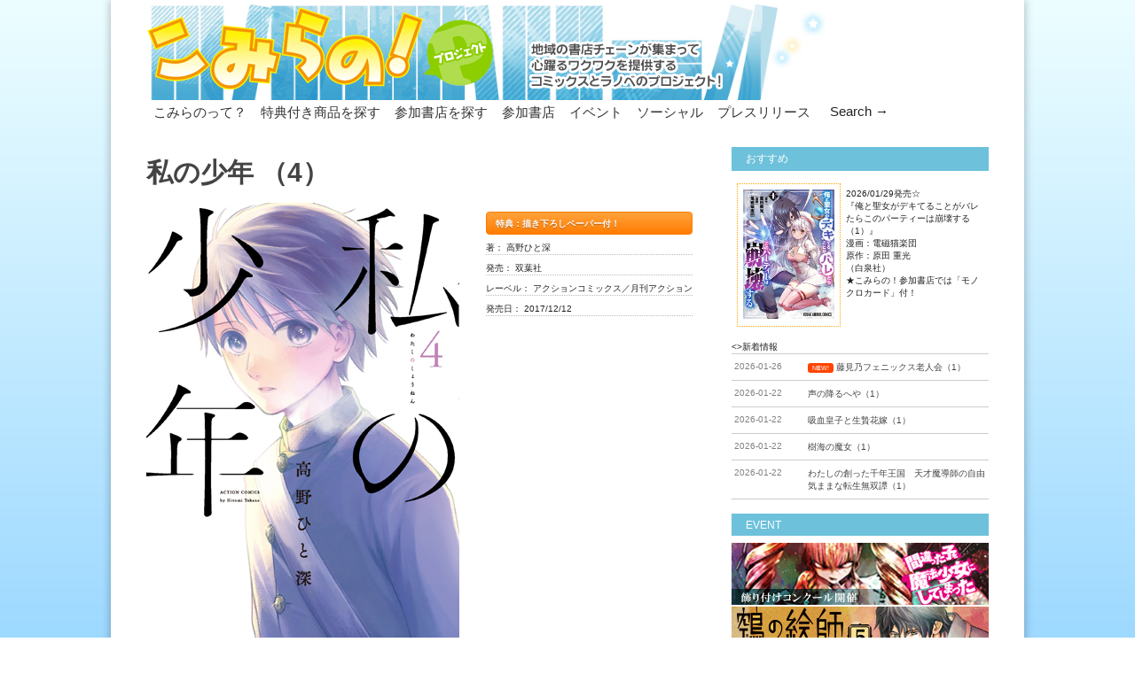

--- FILE ---
content_type: text/html; charset=UTF-8
request_url: https://comirano.info/%E7%A7%81%E3%81%AE%E5%B0%91%E5%B9%B4-4/
body_size: 12646
content:


<!doctype html >
<!--[if lt IE 7]> <html class="no-js ie6 oldie" lang="en"> <![endif]-->
<!--[if IE 7]>    <html class="no-js ie7 oldie" lang="en"> <![endif]-->
<!--[if IE 8]>    <html class="no-js ie8 oldie" lang="en"> <![endif]-->
<!--[if gt IE 8]><!--> <html class="no-js" dir="ltr" lang="ja"
	prefix="og: https://ogp.me/ns#" > <!--<![endif]-->

<head>
	
	<meta http-equiv="Content-Type" content="text/html; charset=UTF-8"/>
	
	
	<meta name="viewport" content="width=device-width, initial-scale=1, maximum-scale=1"> 
	
	<meta name="description" content="コミック・ライトノベル 応援プロジェクト【こみらの！】公式サイト">

	<title>私の少年 （4） - comirano.info</title>

		<!-- All in One SEO 4.3.9 - aioseo.com -->
		<meta name="description" content="30歳OL・多和田聡子と、12歳小学生・早見真修。 交流を重ねる2人だったが、その関係が真修の父親の怒りを買い" />
		<meta name="robots" content="max-image-preview:large" />
		<link rel="canonical" href="https://comirano.info/%e7%a7%81%e3%81%ae%e5%b0%91%e5%b9%b4-4/" />
		<meta name="generator" content="All in One SEO (AIOSEO) 4.3.9" />

		<!-- Google tag (gtag.js) -->
<script async src="https://www.googletagmanager.com/gtag/js?id=UA-43780270-4"></script>
<script>
  window.dataLayer = window.dataLayer || [];
  function gtag(){dataLayer.push(arguments);}
  gtag('js', new Date());

  gtag('config', 'UA-43780270-4');
</script>
		<meta property="og:locale" content="ja_JP" />
		<meta property="og:site_name" content="comirano.info - コミック・ライトノベル 応援プロジェクト【こみらの！】公式サイト" />
		<meta property="og:type" content="book" />
		<meta property="og:title" content="私の少年 （4） - comirano.info" />
		<meta property="og:description" content="30歳OL・多和田聡子と、12歳小学生・早見真修。 交流を重ねる2人だったが、その関係が真修の父親の怒りを買い" />
		<meta property="og:url" content="https://comirano.info/%e7%a7%81%e3%81%ae%e5%b0%91%e5%b9%b4-4/" />
		<meta name="twitter:card" content="summary" />
		<meta name="twitter:title" content="私の少年 （4） - comirano.info" />
		<meta name="twitter:description" content="30歳OL・多和田聡子と、12歳小学生・早見真修。 交流を重ねる2人だったが、その関係が真修の父親の怒りを買い" />
		<script type="application/ld+json" class="aioseo-schema">
			{"@context":"https:\/\/schema.org","@graph":[{"@type":"BlogPosting","@id":"https:\/\/comirano.info\/%e7%a7%81%e3%81%ae%e5%b0%91%e5%b9%b4-4\/#blogposting","name":"\u79c1\u306e\u5c11\u5e74 \uff084\uff09 - comirano.info","headline":"\u79c1\u306e\u5c11\u5e74 \uff084\uff09","author":{"@id":"https:\/\/comirano.info\/author\/admin\/#author"},"publisher":{"@id":"https:\/\/comirano.info\/#organization"},"image":{"@type":"ImageObject","url":"https:\/\/comirano.info\/wp-content\/uploads\/2017\/12\/c_watasi4.jpg","width":353,"height":501},"datePublished":"2017-12-06T07:33:55+09:00","dateModified":"2017-12-06T07:33:55+09:00","inLanguage":"ja","mainEntityOfPage":{"@id":"https:\/\/comirano.info\/%e7%a7%81%e3%81%ae%e5%b0%91%e5%b9%b4-4\/#webpage"},"isPartOf":{"@id":"https:\/\/comirano.info\/%e7%a7%81%e3%81%ae%e5%b0%91%e5%b9%b4-4\/#webpage"},"articleSection":"\u30b3\u30df\u30c3\u30af, \u3053\u307f\u3089\u306e\uff01\u7279\u5178\u4ed8\u304d, \u30da\u30fc\u30d1\u30fc\u4ed8"},{"@type":"BreadcrumbList","@id":"https:\/\/comirano.info\/%e7%a7%81%e3%81%ae%e5%b0%91%e5%b9%b4-4\/#breadcrumblist","itemListElement":[{"@type":"ListItem","@id":"https:\/\/comirano.info\/#listItem","position":1,"item":{"@type":"WebPage","@id":"https:\/\/comirano.info\/","name":"\u30db\u30fc\u30e0","description":"Latest posts \u25bc \u25bc \u25bc \u300c\u3053\u307f\u3089\u306e\uff01\u300d\u30b3\u30df\u30c3\u30af\u30fb\u30e9\u30a4\u30c8\u30ce\u30d9\u30eb\u30b9\u3001\u66f8\u5e97\u5354\u696d\u30d7\u30ed\u30b8\u30a7\u30af\u30c8 @comi","url":"https:\/\/comirano.info\/"},"nextItem":"https:\/\/comirano.info\/%e7%a7%81%e3%81%ae%e5%b0%91%e5%b9%b4-4\/#listItem"},{"@type":"ListItem","@id":"https:\/\/comirano.info\/%e7%a7%81%e3%81%ae%e5%b0%91%e5%b9%b4-4\/#listItem","position":2,"item":{"@type":"WebPage","@id":"https:\/\/comirano.info\/%e7%a7%81%e3%81%ae%e5%b0%91%e5%b9%b4-4\/","name":"\u79c1\u306e\u5c11\u5e74 \uff084\uff09","description":"30\u6b73OL\u30fb\u591a\u548c\u7530\u8061\u5b50\u3068\u300112\u6b73\u5c0f\u5b66\u751f\u30fb\u65e9\u898b\u771f\u4fee\u3002 \u4ea4\u6d41\u3092\u91cd\u306d\u308b2\u4eba\u3060\u3063\u305f\u304c\u3001\u305d\u306e\u95a2\u4fc2\u304c\u771f\u4fee\u306e\u7236\u89aa\u306e\u6012\u308a\u3092\u8cb7\u3044","url":"https:\/\/comirano.info\/%e7%a7%81%e3%81%ae%e5%b0%91%e5%b9%b4-4\/"},"previousItem":"https:\/\/comirano.info\/#listItem"}]},{"@type":"Organization","@id":"https:\/\/comirano.info\/#organization","name":"comirano.info","url":"https:\/\/comirano.info\/"},{"@type":"Person","@id":"https:\/\/comirano.info\/author\/admin\/#author","url":"https:\/\/comirano.info\/author\/admin\/","name":"admin","image":{"@type":"ImageObject","@id":"https:\/\/comirano.info\/%e7%a7%81%e3%81%ae%e5%b0%91%e5%b9%b4-4\/#authorImage","url":"https:\/\/secure.gravatar.com\/avatar\/3d96883a8bf0f7b139a3652f2516dd8d?s=96&d=mm&r=g","width":96,"height":96,"caption":"admin"}},{"@type":"WebPage","@id":"https:\/\/comirano.info\/%e7%a7%81%e3%81%ae%e5%b0%91%e5%b9%b4-4\/#webpage","url":"https:\/\/comirano.info\/%e7%a7%81%e3%81%ae%e5%b0%91%e5%b9%b4-4\/","name":"\u79c1\u306e\u5c11\u5e74 \uff084\uff09 - comirano.info","description":"30\u6b73OL\u30fb\u591a\u548c\u7530\u8061\u5b50\u3068\u300112\u6b73\u5c0f\u5b66\u751f\u30fb\u65e9\u898b\u771f\u4fee\u3002 \u4ea4\u6d41\u3092\u91cd\u306d\u308b2\u4eba\u3060\u3063\u305f\u304c\u3001\u305d\u306e\u95a2\u4fc2\u304c\u771f\u4fee\u306e\u7236\u89aa\u306e\u6012\u308a\u3092\u8cb7\u3044","inLanguage":"ja","isPartOf":{"@id":"https:\/\/comirano.info\/#website"},"breadcrumb":{"@id":"https:\/\/comirano.info\/%e7%a7%81%e3%81%ae%e5%b0%91%e5%b9%b4-4\/#breadcrumblist"},"author":{"@id":"https:\/\/comirano.info\/author\/admin\/#author"},"creator":{"@id":"https:\/\/comirano.info\/author\/admin\/#author"},"image":{"@type":"ImageObject","url":"https:\/\/comirano.info\/wp-content\/uploads\/2017\/12\/c_watasi4.jpg","@id":"https:\/\/comirano.info\/#mainImage","width":353,"height":501},"primaryImageOfPage":{"@id":"https:\/\/comirano.info\/%e7%a7%81%e3%81%ae%e5%b0%91%e5%b9%b4-4\/#mainImage"},"datePublished":"2017-12-06T07:33:55+09:00","dateModified":"2017-12-06T07:33:55+09:00"},{"@type":"WebSite","@id":"https:\/\/comirano.info\/#website","url":"https:\/\/comirano.info\/","name":"comirano.info","description":"\u30b3\u30df\u30c3\u30af\u30fb\u30e9\u30a4\u30c8\u30ce\u30d9\u30eb \u5fdc\u63f4\u30d7\u30ed\u30b8\u30a7\u30af\u30c8\u3010\u3053\u307f\u3089\u306e\uff01\u3011\u516c\u5f0f\u30b5\u30a4\u30c8","inLanguage":"ja","publisher":{"@id":"https:\/\/comirano.info\/#organization"}}]}
		</script>
		<!-- All in One SEO -->

<link rel='dns-prefetch' href='//maps.googleapis.com' />
<link rel="alternate" type="application/rss+xml" title="comirano.info &raquo; フィード" href="https://comirano.info/feed/" />
<link rel="alternate" type="application/rss+xml" title="comirano.info &raquo; コメントフィード" href="https://comirano.info/comments/feed/" />
<link rel="alternate" type="application/rss+xml" title="comirano.info &raquo; 私の少年 （4） のコメントのフィード" href="https://comirano.info/%e7%a7%81%e3%81%ae%e5%b0%91%e5%b9%b4-4/feed/" />
<script type="text/javascript">
window._wpemojiSettings = {"baseUrl":"https:\/\/s.w.org\/images\/core\/emoji\/14.0.0\/72x72\/","ext":".png","svgUrl":"https:\/\/s.w.org\/images\/core\/emoji\/14.0.0\/svg\/","svgExt":".svg","source":{"concatemoji":"https:\/\/comirano.info\/wp-includes\/js\/wp-emoji-release.min.js?ver=6.1.3"}};
/*! This file is auto-generated */
!function(e,a,t){var n,r,o,i=a.createElement("canvas"),p=i.getContext&&i.getContext("2d");function s(e,t){var a=String.fromCharCode,e=(p.clearRect(0,0,i.width,i.height),p.fillText(a.apply(this,e),0,0),i.toDataURL());return p.clearRect(0,0,i.width,i.height),p.fillText(a.apply(this,t),0,0),e===i.toDataURL()}function c(e){var t=a.createElement("script");t.src=e,t.defer=t.type="text/javascript",a.getElementsByTagName("head")[0].appendChild(t)}for(o=Array("flag","emoji"),t.supports={everything:!0,everythingExceptFlag:!0},r=0;r<o.length;r++)t.supports[o[r]]=function(e){if(p&&p.fillText)switch(p.textBaseline="top",p.font="600 32px Arial",e){case"flag":return s([127987,65039,8205,9895,65039],[127987,65039,8203,9895,65039])?!1:!s([55356,56826,55356,56819],[55356,56826,8203,55356,56819])&&!s([55356,57332,56128,56423,56128,56418,56128,56421,56128,56430,56128,56423,56128,56447],[55356,57332,8203,56128,56423,8203,56128,56418,8203,56128,56421,8203,56128,56430,8203,56128,56423,8203,56128,56447]);case"emoji":return!s([129777,127995,8205,129778,127999],[129777,127995,8203,129778,127999])}return!1}(o[r]),t.supports.everything=t.supports.everything&&t.supports[o[r]],"flag"!==o[r]&&(t.supports.everythingExceptFlag=t.supports.everythingExceptFlag&&t.supports[o[r]]);t.supports.everythingExceptFlag=t.supports.everythingExceptFlag&&!t.supports.flag,t.DOMReady=!1,t.readyCallback=function(){t.DOMReady=!0},t.supports.everything||(n=function(){t.readyCallback()},a.addEventListener?(a.addEventListener("DOMContentLoaded",n,!1),e.addEventListener("load",n,!1)):(e.attachEvent("onload",n),a.attachEvent("onreadystatechange",function(){"complete"===a.readyState&&t.readyCallback()})),(e=t.source||{}).concatemoji?c(e.concatemoji):e.wpemoji&&e.twemoji&&(c(e.twemoji),c(e.wpemoji)))}(window,document,window._wpemojiSettings);
</script>
<style type="text/css">
img.wp-smiley,
img.emoji {
	display: inline !important;
	border: none !important;
	box-shadow: none !important;
	height: 1em !important;
	width: 1em !important;
	margin: 0 0.07em !important;
	vertical-align: -0.1em !important;
	background: none !important;
	padding: 0 !important;
}
</style>
	<link rel='stylesheet' id='main_css-css' href='https://comirano.info/wp-content/themes/gonzo-child-theme/style.css?ver=6.1.3' type='text/css' media='all' />
<link rel='stylesheet' id='wp-block-library-css' href='https://comirano.info/wp-includes/css/dist/block-library/style.min.css?ver=6.1.3' type='text/css' media='all' />
<link rel='stylesheet' id='classic-theme-styles-css' href='https://comirano.info/wp-includes/css/classic-themes.min.css?ver=1' type='text/css' media='all' />
<style id='global-styles-inline-css' type='text/css'>
body{--wp--preset--color--black: #000000;--wp--preset--color--cyan-bluish-gray: #abb8c3;--wp--preset--color--white: #ffffff;--wp--preset--color--pale-pink: #f78da7;--wp--preset--color--vivid-red: #cf2e2e;--wp--preset--color--luminous-vivid-orange: #ff6900;--wp--preset--color--luminous-vivid-amber: #fcb900;--wp--preset--color--light-green-cyan: #7bdcb5;--wp--preset--color--vivid-green-cyan: #00d084;--wp--preset--color--pale-cyan-blue: #8ed1fc;--wp--preset--color--vivid-cyan-blue: #0693e3;--wp--preset--color--vivid-purple: #9b51e0;--wp--preset--gradient--vivid-cyan-blue-to-vivid-purple: linear-gradient(135deg,rgba(6,147,227,1) 0%,rgb(155,81,224) 100%);--wp--preset--gradient--light-green-cyan-to-vivid-green-cyan: linear-gradient(135deg,rgb(122,220,180) 0%,rgb(0,208,130) 100%);--wp--preset--gradient--luminous-vivid-amber-to-luminous-vivid-orange: linear-gradient(135deg,rgba(252,185,0,1) 0%,rgba(255,105,0,1) 100%);--wp--preset--gradient--luminous-vivid-orange-to-vivid-red: linear-gradient(135deg,rgba(255,105,0,1) 0%,rgb(207,46,46) 100%);--wp--preset--gradient--very-light-gray-to-cyan-bluish-gray: linear-gradient(135deg,rgb(238,238,238) 0%,rgb(169,184,195) 100%);--wp--preset--gradient--cool-to-warm-spectrum: linear-gradient(135deg,rgb(74,234,220) 0%,rgb(151,120,209) 20%,rgb(207,42,186) 40%,rgb(238,44,130) 60%,rgb(251,105,98) 80%,rgb(254,248,76) 100%);--wp--preset--gradient--blush-light-purple: linear-gradient(135deg,rgb(255,206,236) 0%,rgb(152,150,240) 100%);--wp--preset--gradient--blush-bordeaux: linear-gradient(135deg,rgb(254,205,165) 0%,rgb(254,45,45) 50%,rgb(107,0,62) 100%);--wp--preset--gradient--luminous-dusk: linear-gradient(135deg,rgb(255,203,112) 0%,rgb(199,81,192) 50%,rgb(65,88,208) 100%);--wp--preset--gradient--pale-ocean: linear-gradient(135deg,rgb(255,245,203) 0%,rgb(182,227,212) 50%,rgb(51,167,181) 100%);--wp--preset--gradient--electric-grass: linear-gradient(135deg,rgb(202,248,128) 0%,rgb(113,206,126) 100%);--wp--preset--gradient--midnight: linear-gradient(135deg,rgb(2,3,129) 0%,rgb(40,116,252) 100%);--wp--preset--duotone--dark-grayscale: url('#wp-duotone-dark-grayscale');--wp--preset--duotone--grayscale: url('#wp-duotone-grayscale');--wp--preset--duotone--purple-yellow: url('#wp-duotone-purple-yellow');--wp--preset--duotone--blue-red: url('#wp-duotone-blue-red');--wp--preset--duotone--midnight: url('#wp-duotone-midnight');--wp--preset--duotone--magenta-yellow: url('#wp-duotone-magenta-yellow');--wp--preset--duotone--purple-green: url('#wp-duotone-purple-green');--wp--preset--duotone--blue-orange: url('#wp-duotone-blue-orange');--wp--preset--font-size--small: 13px;--wp--preset--font-size--medium: 20px;--wp--preset--font-size--large: 36px;--wp--preset--font-size--x-large: 42px;--wp--preset--spacing--20: 0.44rem;--wp--preset--spacing--30: 0.67rem;--wp--preset--spacing--40: 1rem;--wp--preset--spacing--50: 1.5rem;--wp--preset--spacing--60: 2.25rem;--wp--preset--spacing--70: 3.38rem;--wp--preset--spacing--80: 5.06rem;}:where(.is-layout-flex){gap: 0.5em;}body .is-layout-flow > .alignleft{float: left;margin-inline-start: 0;margin-inline-end: 2em;}body .is-layout-flow > .alignright{float: right;margin-inline-start: 2em;margin-inline-end: 0;}body .is-layout-flow > .aligncenter{margin-left: auto !important;margin-right: auto !important;}body .is-layout-constrained > .alignleft{float: left;margin-inline-start: 0;margin-inline-end: 2em;}body .is-layout-constrained > .alignright{float: right;margin-inline-start: 2em;margin-inline-end: 0;}body .is-layout-constrained > .aligncenter{margin-left: auto !important;margin-right: auto !important;}body .is-layout-constrained > :where(:not(.alignleft):not(.alignright):not(.alignfull)){max-width: var(--wp--style--global--content-size);margin-left: auto !important;margin-right: auto !important;}body .is-layout-constrained > .alignwide{max-width: var(--wp--style--global--wide-size);}body .is-layout-flex{display: flex;}body .is-layout-flex{flex-wrap: wrap;align-items: center;}body .is-layout-flex > *{margin: 0;}:where(.wp-block-columns.is-layout-flex){gap: 2em;}.has-black-color{color: var(--wp--preset--color--black) !important;}.has-cyan-bluish-gray-color{color: var(--wp--preset--color--cyan-bluish-gray) !important;}.has-white-color{color: var(--wp--preset--color--white) !important;}.has-pale-pink-color{color: var(--wp--preset--color--pale-pink) !important;}.has-vivid-red-color{color: var(--wp--preset--color--vivid-red) !important;}.has-luminous-vivid-orange-color{color: var(--wp--preset--color--luminous-vivid-orange) !important;}.has-luminous-vivid-amber-color{color: var(--wp--preset--color--luminous-vivid-amber) !important;}.has-light-green-cyan-color{color: var(--wp--preset--color--light-green-cyan) !important;}.has-vivid-green-cyan-color{color: var(--wp--preset--color--vivid-green-cyan) !important;}.has-pale-cyan-blue-color{color: var(--wp--preset--color--pale-cyan-blue) !important;}.has-vivid-cyan-blue-color{color: var(--wp--preset--color--vivid-cyan-blue) !important;}.has-vivid-purple-color{color: var(--wp--preset--color--vivid-purple) !important;}.has-black-background-color{background-color: var(--wp--preset--color--black) !important;}.has-cyan-bluish-gray-background-color{background-color: var(--wp--preset--color--cyan-bluish-gray) !important;}.has-white-background-color{background-color: var(--wp--preset--color--white) !important;}.has-pale-pink-background-color{background-color: var(--wp--preset--color--pale-pink) !important;}.has-vivid-red-background-color{background-color: var(--wp--preset--color--vivid-red) !important;}.has-luminous-vivid-orange-background-color{background-color: var(--wp--preset--color--luminous-vivid-orange) !important;}.has-luminous-vivid-amber-background-color{background-color: var(--wp--preset--color--luminous-vivid-amber) !important;}.has-light-green-cyan-background-color{background-color: var(--wp--preset--color--light-green-cyan) !important;}.has-vivid-green-cyan-background-color{background-color: var(--wp--preset--color--vivid-green-cyan) !important;}.has-pale-cyan-blue-background-color{background-color: var(--wp--preset--color--pale-cyan-blue) !important;}.has-vivid-cyan-blue-background-color{background-color: var(--wp--preset--color--vivid-cyan-blue) !important;}.has-vivid-purple-background-color{background-color: var(--wp--preset--color--vivid-purple) !important;}.has-black-border-color{border-color: var(--wp--preset--color--black) !important;}.has-cyan-bluish-gray-border-color{border-color: var(--wp--preset--color--cyan-bluish-gray) !important;}.has-white-border-color{border-color: var(--wp--preset--color--white) !important;}.has-pale-pink-border-color{border-color: var(--wp--preset--color--pale-pink) !important;}.has-vivid-red-border-color{border-color: var(--wp--preset--color--vivid-red) !important;}.has-luminous-vivid-orange-border-color{border-color: var(--wp--preset--color--luminous-vivid-orange) !important;}.has-luminous-vivid-amber-border-color{border-color: var(--wp--preset--color--luminous-vivid-amber) !important;}.has-light-green-cyan-border-color{border-color: var(--wp--preset--color--light-green-cyan) !important;}.has-vivid-green-cyan-border-color{border-color: var(--wp--preset--color--vivid-green-cyan) !important;}.has-pale-cyan-blue-border-color{border-color: var(--wp--preset--color--pale-cyan-blue) !important;}.has-vivid-cyan-blue-border-color{border-color: var(--wp--preset--color--vivid-cyan-blue) !important;}.has-vivid-purple-border-color{border-color: var(--wp--preset--color--vivid-purple) !important;}.has-vivid-cyan-blue-to-vivid-purple-gradient-background{background: var(--wp--preset--gradient--vivid-cyan-blue-to-vivid-purple) !important;}.has-light-green-cyan-to-vivid-green-cyan-gradient-background{background: var(--wp--preset--gradient--light-green-cyan-to-vivid-green-cyan) !important;}.has-luminous-vivid-amber-to-luminous-vivid-orange-gradient-background{background: var(--wp--preset--gradient--luminous-vivid-amber-to-luminous-vivid-orange) !important;}.has-luminous-vivid-orange-to-vivid-red-gradient-background{background: var(--wp--preset--gradient--luminous-vivid-orange-to-vivid-red) !important;}.has-very-light-gray-to-cyan-bluish-gray-gradient-background{background: var(--wp--preset--gradient--very-light-gray-to-cyan-bluish-gray) !important;}.has-cool-to-warm-spectrum-gradient-background{background: var(--wp--preset--gradient--cool-to-warm-spectrum) !important;}.has-blush-light-purple-gradient-background{background: var(--wp--preset--gradient--blush-light-purple) !important;}.has-blush-bordeaux-gradient-background{background: var(--wp--preset--gradient--blush-bordeaux) !important;}.has-luminous-dusk-gradient-background{background: var(--wp--preset--gradient--luminous-dusk) !important;}.has-pale-ocean-gradient-background{background: var(--wp--preset--gradient--pale-ocean) !important;}.has-electric-grass-gradient-background{background: var(--wp--preset--gradient--electric-grass) !important;}.has-midnight-gradient-background{background: var(--wp--preset--gradient--midnight) !important;}.has-small-font-size{font-size: var(--wp--preset--font-size--small) !important;}.has-medium-font-size{font-size: var(--wp--preset--font-size--medium) !important;}.has-large-font-size{font-size: var(--wp--preset--font-size--large) !important;}.has-x-large-font-size{font-size: var(--wp--preset--font-size--x-large) !important;}
.wp-block-navigation a:where(:not(.wp-element-button)){color: inherit;}
:where(.wp-block-columns.is-layout-flex){gap: 2em;}
.wp-block-pullquote{font-size: 1.5em;line-height: 1.6;}
</style>
<link rel='stylesheet' id='simplemap-map-style-css' href='https://comirano.info/wp-content/plugins/simplemap/inc/styles/light.css?ver=6.1.3' type='text/css' media='all' />
<link rel='stylesheet' id='whats-new-style-css' href='https://comirano.info/wp-content/plugins/whats-new-genarator/whats-new.css?ver=2.0.2' type='text/css' media='all' />
<script type='text/javascript' id='jquery-core-js-extra'>
/* <![CDATA[ */
var gonzo_script = {"post_id":"9480","ajaxurl":"https:\/\/comirano.info\/wp-admin\/admin-ajax.php"};
var gonzo_script = {"post_id":"9480","ajaxurl":"https:\/\/comirano.info\/wp-admin\/admin-ajax.php"};
/* ]]> */
</script>
<script type='text/javascript' src='https://comirano.info/wp-includes/js/jquery/jquery.min.js?ver=3.6.1' id='jquery-core-js'></script>
<script type='text/javascript' src='https://comirano.info/wp-includes/js/jquery/jquery-migrate.min.js?ver=3.3.2' id='jquery-migrate-js'></script>
<script type='text/javascript' src='https://comirano.info/wp-content/themes/gonzo/js/libs/modernizr-2.0.6.min.js?ver=6.1.3' id='modernizr-js'></script>
<script type='text/javascript' src='https://comirano.info/wp-content/themes/gonzo/js/scripts.js?ver=6.1.3' id='scripts-js'></script>
<script type='text/javascript' src='https://comirano.info?simplemap-master-js=1&#038;smpid=9480&#038;ver=6.1.3' id='simplemap-master-js-js'></script>
<script type='text/javascript' src='https://maps.googleapis.com/maps/api/js?key=AIzaSyCQmaUApCFiL8gf5gwPRjDMj9lm8i_twRk&#038;v=3&#038;language=ja&#038;region=JP&#038;ver=6.1.3' id='simplemap-google-api-js'></script>
<link rel="https://api.w.org/" href="https://comirano.info/wp-json/" /><link rel="alternate" type="application/json" href="https://comirano.info/wp-json/wp/v2/posts/9480" /><link rel="EditURI" type="application/rsd+xml" title="RSD" href="https://comirano.info/xmlrpc.php?rsd" />
<link rel="wlwmanifest" type="application/wlwmanifest+xml" href="https://comirano.info/wp-includes/wlwmanifest.xml" />
<meta name="generator" content="WordPress 6.1.3" />
<link rel='shortlink' href='https://comirano.info/?p=9480' />
<link rel="alternate" type="application/json+oembed" href="https://comirano.info/wp-json/oembed/1.0/embed?url=https%3A%2F%2Fcomirano.info%2F%25e7%25a7%2581%25e3%2581%25ae%25e5%25b0%2591%25e5%25b9%25b4-4%2F" />
<link rel="alternate" type="text/xml+oembed" href="https://comirano.info/wp-json/oembed/1.0/embed?url=https%3A%2F%2Fcomirano.info%2F%25e7%25a7%2581%25e3%2581%25ae%25e5%25b0%2591%25e5%25b9%25b4-4%2F&#038;format=xml" />
<script type="text/javascript">
	window._se_plugin_version = '8.1.9';
</script>
		<style type="text/css" id="wp-custom-css">
			#new-post .title {
    width: 130px !important;
}		</style>
		
	<!--[if IE 8]><link rel="stylesheet" type="text/css" media="all" href="https://comirano.info/wp-content/themes/gonzo/css/ie8.css" /><![endif]-->
	
	<!--[if IE 7]><link rel="stylesheet" type="text/css" media="all" href="https://comirano.info/wp-content/themes/gonzo/css/ie7.css" /><![endif]-->
	
	
	<link href='https://fonts.googleapis.com/css?family=:400italic,700italic,400,700' rel='stylesheet' type='text/css'>
	
		
	<noscript>
		<style>
			.es-carousel ul{display:block;}
		</style>
	</noscript>	
	
	<style>#back-top a:hover span, input.omc-header-search-button, .widget_calendar thead>tr>th, a.omc-blog-one-anchor, span.omc-module-a-stars-over, span.leading-article.omc-module-a-stars-over, span.omc-blog-two-stars-over, span.omc-featured-stars-over, .flex-direction-nav li .prev:hover, .flex-direction-nav li .next:hover, a.omc-social-small:hover, .flex-control-nav li a.flex-active {background-color:#026bff;}

	.widget_categories > ul > li > a:hover, a#omc-main-navigation ul li.current-menu-item a, nav#omc-main-navigation ul li.current-category-ancestor a, nav#omc-main-navigation ul li.current-menu-parent a, nav#omc-main-navigation ul li.current-post-ancestor a, a.omc-featured-label, a.omc-flex-category, h1.omc-half-width-label a,	a.omc-title-category-context, div.omc-category-block a, span.omc-criteria-percentage, div.omc-authorbox p a, h3.omc-default-widget-header, div.search-button, h3.widgettitle, h3.widgettitle span, 	.widget_categories > ul > li > a:hover, .flex-control-nav li a:hover, .flex-control-nav li a.active, .style1 ul.tabbernav li.tabberactive a, h3.omc-blog-two-cat a, h2.omc-quarter-width-label a, .pagination span, h3.omc-blog-one-cat a, nav#omc-main-navigation ul.sub-menu,  nav#omc-main-navigation ul.sub-menu,  .omc-footer-widget .tagcloud a:hover, input.search_button_sidebar, nav#omc-main-navigation ul li.current-menu-item a, nav#omc-main-navigation ul li.current-category-ancestor a, nav#omc-main-navigation ul li.current-menu-parent a, nav#omc-main-navigation ul li.current-post-ancestor a, a.omc-mobile-back-to-top, h3#comments-title   {background:#026bff;}

	::-moz-selection {background:#026bff;}
	::selection {background:#026bff;}

	div.omc-featured-overlay h1 a:hover, h5.omc-also-in a, table#wp-calendar>tbody>tr>td>a, tfoot>tr>td>a, tfoot>tr>td>a:link, tfoot>tr>td>a:visited, tfoot>tr>td>a:hover, tfoot>tr>td>a:active {color:#026bff;} 

	.flickr_badge_image:hover, .widget_nav_menu ul li a:hover, .widget_pages ul li a:hover, .widget_recent_entries ul li a:hover, .widget_archive ul li a:hover {border-color:#026bff;}

	div.omc-cat-top  {border-top-color:#026bff; !important}     
	
	li.comment > div {border-bottom-color:#026bff; !important}
	
	body {background:url(https://comirano.info/wp-content/themes/gonzo/images/backgrounds/Argyle.png) scroll transparent;} #omc-container {box-shadow:0px 0px 10px rgba(0, 0, 0, 0.3); -moz-box-shadow:0px 0px 10px rgba(0, 0, 0, 0.3);}/*商品ページCSSここから*/


.book-info {
	width: 100%;
	float:left;
	text-align:left;
	padding-bottom : 10px;
	border-bottom: 1px dotted #bbb;
	margin-bottom : 10px;
}
.book-photo {
	float:left;
	margin-right : 30px;
}

.information {
	float:left;
}

.information .tokuten {
margin: 0px;
padding: 0px;
}

.information .tokuten li {
	list-style-type: none;
	border: 1px solid #ff7c00;
	background-color: #ffa33d;
	background-image: -webkit-linear-gradient(top, #ffa33d, #ff7c00);
	background-image: linear-gradient(to bottom, #ffa33d, #ff7c00);
	border-radius: 4px;
	color: #fff;
	-webkit-transition: none;
	transition: none;
	text-shadow: 0 1px 1px rgba(0, 0, 0, .3);
	font-weight: bold;
	padding: 6px 10px 4px 10px;
	margin:10px 0px;
}

.information .text {
margin: 0px;
padding: 0px;
}

.information .text li {
list-style-type: none;
border-bottom: 1px dotted #bbb;
margin-top:4px;
padding-top:4px;
}

.story {
	padding-bottom : 10px;
	border-bottom: 1px dotted #bbb;
	margin-bottom : 10px;
}

.clearfix {
clear: both;
}



/*商品ページCSSここまで*/



/**Newpost-Catchを横並びにする**/

article#omc-full-article ul{
margin:0px;
}
article#omc-full-article ul li {
    margin-bottom: 0px;
}

#new-post ul {
margin: 5px;
}

#new-post ul li {
float: left;
margin-right: 5px;
padding: 2px;
}

#new-post li {
display: inline-block;
overflow: hidden;
clear: both;
margin:5px;
list-style: none;
vertical-align: top;
}

#new-post img{
/*サムネイルのスタイル*/
float:left;
padding:0px;
margin:3px;
border-radius: 0px;
box-shadow: none;
}

#new-post .title {
/*記事タイトルのスタイル*/
width: 40px;
float: left;
padding: 5px;
}

/**Newpost-Catchのスタイル**/
.newitem{
 border: 1px dotted orange;
 padding: 6px;
 margin-top:10px; 
 margin-bottom:20px;
}

.newitem_text{
border-bottom: 1px dotted orange;
color:orange;
}

body {
/*背景色*/
filter: progid:DXImageTransform.Microsoft.gradient(startColorstr = '#edfeff', endColorstr = '#0893ff');
/*INNER ELEMENTS MUST NOT BREAK THIS ELEMENTS BOUNDARIES*/
/*Element must have a height (not auto)*/
/*All filters must be placed together*/
-ms-filter: "progid:DXImageTransform.Microsoft.gradient(startColorstr = '#edfeff', endColorstr = '#0893ff')";
/*Element must have a height (not auto)*/
/*All filters must be placed together*/
background-image: -moz-linear-gradient(top, #edfeff, #0893ff);
background-image: -ms-linear-gradient(top, #edfeff, #0893ff);
background-image: -o-linear-gradient(top, #edfeff, #0893ff);
background-image: -webkit-gradient(linear, center top, center bottom, from(#edfeff), to(#0893ff));
background-image: -webkit-linear-gradient(top, #edfeff, #0893ff);
background-image: linear-gradient(top, #edfeff, #0893ff);
/*--IE9 DOES NOT SUPPORT CSS3 GRADIENT BACKGROUNDS--*/
}


/*ナビゲーションバーの幅*/
nav#omc-main-navigation {
    margin-bottom: 5px;
    margin-top: 10px;
}

@media only screen and (max-width: 480px) { /*Remove background for 320px displays*/
	div#omc-transparent-layer {background:none;}
	body {background-color:#000;}
	#omc-container {box-shadow: none}
}




/*topを全体的に上へ引き上げる*/
div#omc-container {
padding-top: 5px;
}

article#omc-full-article h1 {
margin-bottom: 3px;
}

/*サイドバーを下げる*/
section#omc-sidebar {
margin-top: 8px;
}


/*サイドバーosusumepickupの隙間を埋める*/
#text-3 {
margin-bottom: 10px;
}

/*サイドバーの隙間埋め*/

h3.widgettitle {
margin-bottom:8px;
}

.xoxo li{
margin-bottom:15px;
}

/*サイドバー色統一*/
h3.widgettitle{
    background:#6dc1db;
}

::selection {
background:#6dc1db;
}
h3.widgettitle span{
background:#6dc1db;
}

/*ヘッダー背景*/
header {
background-image: url("https://comirano.info/wp-content/uploads/2015/10/ca6f1486421e99be717b8e996b655d6b.jpg");
background-repeat: no-repeat;
background-size: 100% auto;
}

/*特典表示　一覧ページ*/

.info-list ul.tokuten {
        list-style-type: none;
	border: 1px solid #ff7c00;
	background-color: #ffa33d;
	background-image: -webkit-linear-gradient(top, #ffa33d, #ff7c00);
	background-image: linear-gradient(to bottom, #ffa33d, #ff7c00);
	border-radius: 4px;
	color: #fff;
	-webkit-transition: none;
	transition: none;
	text-shadow: 0 1px 1px rgba(0, 0, 0, .3);
	font-weight: bold;
	padding: 6px 10px 4px 10px;
	margin:10px 0px;
        width: 150px;
}


.info-list{
 float:left;
}

/*topスライダー下の隙間埋め*/
section#omc-main p{
margin:0px;
}

/*サイドバーpickup*/
.sidepick {
border-bottom: 1px dotted orange ; 
background: #6dc1db; 
color: white;
}

.sidepick_01 {
 border: 1px dotted orange; padding: 2px;
}

.sidepick_02 {
float: left; 
margin:6px; 
border: 1px dotted orange; 
padding: 6px;
}

.sidepick_03 {
float: left; 
vertical-align:bottom; 
width:150px;
}

/*topサイドバー画像のレスポンシブ指定*/
.sideitem {
width:auto;
}
.sideitem img {
width: 100%;
}

/*ナビバーの調整*/
nav#omc-main-navigation ul li a {
padding:5px 8px;
}

/*ページ下部*/
.bottom_page {
color:#FFFFFF;
font-size:12px;
}

/*こみらのって？　隙間対策*/
.about img {
  display: block;
}



div.facebook {
    float: left;
    width: 360px;
    margin-left: 20px;
    height: 350px;
}

div.twitter {
    float: left;
    width: 200px;
    margin-left: 20px;
}

/* For iPhone Retina 4, 4S, 5, 5s, 5c, iPod touch 4, 5 */
/* Portrait */
@media only screen and (device-width: 320px) and (-webkit-min-device-pixel-ratio: 2) {
  .twitter iframe  {
   width: 280px !important;
  }
  div.twitter {
    margin-left: 0px;
  }
}

/* Landscape */
@media only screen and (min-device-width: 480px) and (max-device-width: 568px) and (-webkit-min-device-pixel-ratio: 2) {
  .twitter iframe  {
    width: 290px !important;
  }
}

/* 法人カテゴリの修正 */
div.omc-cat-top h1 {
visibility:hidden
}

div.omc-cat-top {
margin: 0px 0px 10px 0px;
}

div.omc-blog-two-text p.shop-address{
color:#5f9ea0;
}

div.omc-blog-two-text p.shop-tel{
color:#5f9ea0;
}


/* ナビゲーションバーの空白除去 */

@media only screen and (min-width: 1024px)
nav#omc-main-navigation ul.sub-menu {
    top: 0px;
}

@media only screen and (min-width: 768px)
nav#omc-main-navigation ul.sub-menu {
    top: 0px;
}

nav#omc-main-navigation ul.sub-menu {
    display: none;
    position: absolute;
    padding-top: 0px;
    padding-bottom: 0px;
    top: 25px;
    left: 0px;
    width: 144px;
    z-index: 999;
    background: #6dc1db;
}
@media only screen and (max-width: 480px) { /*Remove background for 320px displays*/
	div#omc-transparent-layer {background:none;}
	body {background-color:#000;}
	#omc-container {box-shadow: none}
}

body {font-size:10px;}article#omc-full-article p {color:#595959}
</style>
	
</head>

<body data-rsssl=1 class="post-template-default single single-post postid-9480 single-format-standard" >

	<div id="omc-transparent-layer">
	
	<!-- <div class="preloaders" style=""></div>  -->
		
				
		<div id="omc-container">
			
			<header>
			
					
				
				<a id="omc-logo" href="https://comirano.info"><img src="https://comirano.info/wp-content/uploads/2015/10/banner.png" alt="comirano.info logo"  /></a>
					
				<nav id="omc-main-navigation">				
				
										
					<div class="omc-over-480"><ul id="menu-%e3%83%a1%e3%83%8b%e3%83%a5%e3%83%bc-1" class="menu"><li id='menu-item-35'  class="menu-item menu-item-type-post_type menu-item-object-page menu-item-has-children"><a  href="https://comirano.info/whatis/">こみらのって？</a> 
<ul class="sub-menu">
<li id='menu-item-315'  class="menu-item menu-item-type-post_type menu-item-object-page"><a  href="https://comirano.info/whatis/">プロジェクトご紹介</a> </li>
</ul>
</li>
<li id='menu-item-36'  class="menu-item menu-item-type-custom menu-item-object-custom menu-item-has-children"><a  href="/?cat=0">特典付き商品を探す</a> 
<ul class="sub-menu">
<li id='menu-item-124'  class="menu-item menu-item-type-taxonomy menu-item-object-category current-post-ancestor current-menu-parent current-post-parent"><a  href="https://comirano.info/category/comic/">コミック</a> </li>
<li id='menu-item-125'  class="menu-item menu-item-type-taxonomy menu-item-object-category"><a  href="https://comirano.info/category/novel/">ライトノベル</a> </li>
</ul>
</li>
<li id='menu-item-3111'  class="menu-item menu-item-type-post_type menu-item-object-page"><a  href="https://comirano.info/%e8%bf%91%e3%81%8f%e3%81%ae%e3%81%8a%e5%ba%97%e3%82%92%e6%8e%a2%e3%81%99/">参加書店を探す</a> </li>
<li id='menu-item-7345'  class="menu-item menu-item-type-custom menu-item-object-custom menu-item-has-children"><a >参加書店</a> 
<ul class="sub-menu">
<li id='menu-item-637'  class="menu-item menu-item-type-taxonomy menu-item-object-sm-category"><a  href="https://comirano.info/?sm-category=imaibooks">今井書店</a> </li>
<li id='menu-item-639'  class="menu-item menu-item-type-taxonomy menu-item-object-sm-category"><a  href="https://comirano.info/?sm-category=books-ogaki">大垣書店</a> </li>
<li id='menu-item-636'  class="menu-item menu-item-type-taxonomy menu-item-object-sm-category"><a  href="https://comirano.info/?sm-category=kobunkan">廣文館</a> </li>
<li id='menu-item-1078'  class="menu-item menu-item-type-taxonomy menu-item-object-sm-category"><a  href="https://comirano.info/?sm-category=books-keirindo">啓林堂書店</a> </li>
<li id='menu-item-976'  class="menu-item menu-item-type-taxonomy menu-item-object-sm-category"><a  href="https://comirano.info/?sm-category=bookstama">ブックスタマ</a> </li>
<li id='menu-item-977'  class="menu-item menu-item-type-taxonomy menu-item-object-sm-category"><a  href="https://comirano.info/?sm-category=bunendo">文苑堂書店</a> </li>
<li id='menu-item-978'  class="menu-item menu-item-type-taxonomy menu-item-object-sm-category"><a  href="https://comirano.info/?sm-category=rogetsudo">朗月堂</a> </li>
<li id='menu-item-3586'  class="menu-item menu-item-type-taxonomy menu-item-object-sm-category"><a  href="https://comirano.info/?sm-category=o_enter">オー・エンターテイメントWAY書店</a> </li>
<li id='menu-item-3819'  class="menu-item menu-item-type-taxonomy menu-item-object-sm-category"><a  href="https://comirano.info/?sm-category=hukuokakinbundou" id="株式会社 福岡金文堂 ―→公式サイトはこちら こみらの！参加店舗一覧">福岡金文堂</a> </li>
<li id='menu-item-3841'  class="menu-item menu-item-type-taxonomy menu-item-object-sm-category"><a  href="https://comirano.info/?sm-category=kinkoudou" id="有限会社 金高堂 ―→公式サイトはこちら こみらの！参加店舗一覧">金高堂</a> </li>
<li id='menu-item-3910'  class="menu-item menu-item-type-taxonomy menu-item-object-sm-category"><a  href="https://comirano.info/?sm-category=shiraishisyoten" id="有限会社　白石書店">白石書店</a> </li>
<li id='menu-item-6407'  class="menu-item menu-item-type-taxonomy menu-item-object-sm-category"><a  href="https://comirano.info/?sm-category=hisamido">久美堂</a> </li>
<li id='menu-item-22239'  class="menu-item menu-item-type-custom menu-item-object-custom"><a  href="https://comirano.info/?sm-category=shosen">書泉</a> </li>
<li id='menu-item-22240'  class="menu-item menu-item-type-custom menu-item-object-custom"><a  href="https://comirano.info/?sm-category=hourindo">芳林堂書店</a> </li>
<li id='menu-item-22709'  class="menu-item menu-item-type-custom menu-item-object-custom"><a  href="https://comirano.info/?sm-category=ryuseidou">柳正堂書店</a> </li>
<li id='menu-item-638'  class="menu-item menu-item-type-taxonomy menu-item-object-sm-category"><a  href="https://comirano.info/?sm-category=chuoshoten">中央書店</a> </li>
</ul>
</li>
<li id='menu-item-2401'  class="menu-item menu-item-type-post_type menu-item-object-page menu-item-has-children"><a  title="event" href="https://comirano.info/event/">イベント</a> 
<ul class="sub-menu">
<li id='menu-item-2402'  class="menu-item menu-item-type-post_type menu-item-object-page"><a  href="https://comirano.info/event/">イベント一覧</a> </li>
</ul>
</li>
<li id='menu-item-2403'  class="menu-item menu-item-type-custom menu-item-object-custom menu-item-has-children"><a  href="https://comirano.info/blog/">ソーシャル</a> 
<ul class="sub-menu">
<li id='menu-item-2104'  class="menu-item menu-item-type-custom menu-item-object-custom menu-item-has-children"><a  href="https://twitter.com/comirano">twitter</a> 
	<ul class="sub-menu">
<li id='menu-item-2106'  class="menu-item menu-item-type-custom menu-item-object-custom"><a  href="https://twitter.com/comirano">twitter更新中！</a> </li>
	</ul>
</li>
<li id='menu-item-2107'  class="menu-item menu-item-type-custom menu-item-object-custom menu-item-has-children"><a  href="https://www.facebook.com/comirano">facebook</a> 
	<ul class="sub-menu">
<li id='menu-item-2108'  class="menu-item menu-item-type-custom menu-item-object-custom"><a  href="https://www.facebook.com/comirano">facebookもやってるよ</a> </li>
	</ul>
</li>
</ul>
</li>
<li id='menu-item-3106'  class="menu-item menu-item-type-post_type menu-item-object-page"><a  href="https://comirano.info/%e3%83%97%e3%83%ac%e3%82%b9%e3%83%aa%e3%83%aa%e3%83%bc%e3%82%b9/">プレスリリース</a> </li>
<li id="omc-header-search">				
						<span id="omc-search-overlay">Search &rarr;</span>
						<form method="get" id="desktop-search" class="omc-search-form" action="https://comirano.info/">
							<input type="text" class="omc-header-search-input-box" value=""  name="s" id="fffff">
							<input type="submit" class="omc-header-search-button" id="searchsubmit" value="">
						</form>
					</li></ul></div>					
										
					<br class="clear" />
					
					<div class="omc-under-480"><select id="omc-mobile-menu"><option value="#">Navigation</option><option value="https://comirano.info/whatis/">こみらのって？</option><option value="https://comirano.info/whatis/">プロジェクトご紹介</option><option value="/?cat=0">特典付き商品を探す</option><option value="https://comirano.info/category/comic/">コミック</option><option value="https://comirano.info/category/novel/">ライトノベル</option><option value="https://comirano.info/%e8%bf%91%e3%81%8f%e3%81%ae%e3%81%8a%e5%ba%97%e3%82%92%e6%8e%a2%e3%81%99/">参加書店を探す</option><option value="">参加書店</option><option value="https://comirano.info/?sm-category=imaibooks">今井書店</option><option value="https://comirano.info/?sm-category=books-ogaki">大垣書店</option><option value="https://comirano.info/?sm-category=kobunkan">廣文館</option><option value="https://comirano.info/?sm-category=books-keirindo">啓林堂書店</option><option value="https://comirano.info/?sm-category=bookstama">ブックスタマ</option><option value="https://comirano.info/?sm-category=bunendo">文苑堂書店</option><option value="https://comirano.info/?sm-category=rogetsudo">朗月堂</option><option value="https://comirano.info/?sm-category=o_enter">オー・エンターテイメントWAY書店</option><option value="https://comirano.info/?sm-category=hukuokakinbundou">福岡金文堂</option><option value="https://comirano.info/?sm-category=kinkoudou">金高堂</option><option value="https://comirano.info/?sm-category=shiraishisyoten">白石書店</option><option value="https://comirano.info/?sm-category=hisamido">久美堂</option><option value="https://comirano.info/?sm-category=shosen">書泉</option><option value="https://comirano.info/?sm-category=hourindo">芳林堂書店</option><option value="https://comirano.info/?sm-category=ryuseidou">柳正堂書店</option><option value="https://comirano.info/?sm-category=chuoshoten">中央書店</option><option value="https://comirano.info/event/">イベント</option><option value="https://comirano.info/event/">イベント一覧</option><option value="https://comirano.info/blog/">ソーシャル</option><option value="https://twitter.com/comirano">twitter</option><option value="https://twitter.com/comirano">twitter更新中！</option><option value="https://www.facebook.com/comirano">facebook</option><option value="https://www.facebook.com/comirano">facebookもやってるよ</option><option value="https://comirano.info/%e3%83%97%e3%83%ac%e3%82%b9%e3%83%aa%e3%83%aa%e3%83%bc%e3%82%b9/">プレスリリース</option></select></div>						
					<div id="omc-header-search-mobi">		
					
						<form method="get" id="mobi-search" class="omc-mobi-search-form" action="https://comirano.info/">
						
							<input type="text" class="omc-header-mobi-search-input-box" value=""  name="s" id="mobi-mobi-search">
							
							<input type="submit" class="omc-header-mobi-search-button" id="seadssdrchsubmit" value="">
							
						</form>
						
					</div>	
						
				</nav>
				
				<br class="clear" />				
				
			</header>
<section id="omc-main">

	<article id="omc-full-article" class="omc-inner-standard">

		
    
        
        
<h1 class="omc-post-heading-standard">私の少年 （4）</h1>


							<div class="post-content">
	<div class="book-info">
		<div class="book-photo">
			<img class="alignnone" src="https://comirano.info/wp-content/uploads/2017/12/c_watasi4.jpg" alt="">
			<!--<img src="https://comirano.info/wp-content/uploads/2017/12/c_watasi4-290x166.jpg" class="omc-image-resize wp-post-image" alt="" decoding="async" />-->
		</div>
		<div class="information">
			<ul class="tokuten">
				<li>特典：描き下ろしペーパー付！</li>			</ul>
			<ul class="text">
								<li>著：&nbsp;高野ひと深</li>												<li>発売：&nbsp;双葉社</li>				<li>レーベル：&nbsp;アクションコミックス／月刊アクション</li>				<li class="updated">発売日：&nbsp;2017/12/12</li>			</ul>
		</div>
	</div>

    		<div class="story clearfix">
			<p>30歳OL・多和田聡子と、12歳小学生・早見真修。<br />
交流を重ねる2人だったが、その関係が真修の父親の怒りを買い、<br />
聡子は元彼でもあり、上司でもある椎川の計らいで、仙台へと異動になった。</p>
<p>&nbsp;<br />
<span style="color: #bc66c4;">2年後、偶然再会した2人は――…。</span></p>
<p>&nbsp;</p>
<p>「このマンガがすごい! 2017」 オトコ編　第2位<br />
「第3回次にくるマンガ大賞」第3位<br />
ほか各メディアで話題沸騰中、待望の第4巻!!</p>
<p>&nbsp;</p>
<hr />
<p>&nbsp;</p>
<p>&nbsp;</p>
<p><span style="color: #5e4fe8;">★こみらの！限定特典は、高野ひと深先生描きおろしペーパーです！</span><br />
ぜひ、ゲットしてくださいね。</p>
<p><img decoding="async" class="alignnone size-full wp-image-6944" src="https://comirano.info/wp-content/uploads/2017/12/p_watasi4.jpg" alt="私の少年（4）" /></p>
<p>&nbsp;</p>
<p><a class="twitter-share-button" href="https://twitter.com/share" data-text="12/12発売『私の少年（4）』高野ひと深：著（双葉社／アクションコミックス）★こみらの！参加書店では、高野ひと深先生描きおろし特典ペーパー付！" data-size="large" data-dnt="true">Tweet</a></p>
<p><!-- [head]内や、[body]の終了直前などに配置 --><br />
<script>// <![CDATA[
window.twttr=(function(d,s,id){var js,fjs=d.getElementsByTagName(s)[0],t=window.twttr||{};if(d.getElementById(id))return;js=d.createElement(s);js.id=id;js.src="https://platform.twitter.com/widgets.js";fjs.parentNode.insertBefore(js,fjs);t._e=[];t.ready=function(f){t._e.push(f);};return t;}(document,"script","twitter-wjs"));
// ]]&gt;</script></p>
		</div>
    
    
    
<p class="omc-single-tags"></p>

    
<br class="clear"/>


<br class="clear" />

<div class="omc-related-posts">

    <h4>Related Posts</h4>

    
    
        <article class="omc-related-post omc-module-c omc-quarter-width-category">

            <a href="https://comirano.info/%e8%97%a4%e8%a6%8b%e4%b9%83%e3%83%95%e3%82%a7%e3%83%8b%e3%83%83%e3%82%af%e3%82%b9%e8%80%81%e4%ba%ba%e4%bc%9a%ef%bc%881%ef%bc%89/" title="藤見乃フェニックス老人会（1）">

                <img src="https://comirano.info/wp-content/uploads/2015/10/b61f12411c47e7c8e318a47e8624f50c-290x166.jpg" class="omc-image-resize wp-post-image" alt="藤見乃フェニックス老人会1_書影" decoding="async" loading="lazy" />
            </a>

            <h5 class="omc-related-article"><a href="https://comirano.info/%e8%97%a4%e8%a6%8b%e4%b9%83%e3%83%95%e3%82%a7%e3%83%8b%e3%83%83%e3%82%af%e3%82%b9%e8%80%81%e4%ba%ba%e4%bc%9a%ef%bc%881%ef%bc%89/"
                                               title="藤見乃フェニックス老人会（1）">藤見乃フェニックス老人会（1）</a><span> &rarr;</span>
            </h5>

        </article><!-- /omc-related-post -->

        
        <article class="omc-related-post omc-module-c omc-quarter-width-category">

            <a href="https://comirano.info/%e5%a3%b0%e3%81%ae%e9%99%8d%e3%82%8b%e3%81%b8%e3%82%84%ef%bc%881%ef%bc%89/" title="声の降るへや（1）">

                <img src="https://comirano.info/wp-content/uploads/2015/10/d8f9ebbe3d4ad3e9834cd7c4ccec53b6-290x166.jpg" class="omc-image-resize wp-post-image" alt="声の降るへや１_書影" decoding="async" loading="lazy" />
            </a>

            <h5 class="omc-related-article"><a href="https://comirano.info/%e5%a3%b0%e3%81%ae%e9%99%8d%e3%82%8b%e3%81%b8%e3%82%84%ef%bc%881%ef%bc%89/"
                                               title="声の降るへや（1）">声の降るへや（1）</a><span> &rarr;</span>
            </h5>

        </article><!-- /omc-related-post -->

        
        <article class="omc-related-post omc-module-c omc-quarter-width-category">

            <a href="https://comirano.info/%e5%90%b8%e8%a1%80%e7%9a%87%e5%ad%90%e3%81%a8%e7%94%9f%e8%b4%84%e8%8a%b1%e5%ab%81%ef%bc%881%ef%bc%89/" title="吸血皇子と生贄花嫁（1）">

                <img src="https://comirano.info/wp-content/uploads/2015/10/bf4c1904508bde3369789fc62235da9f-290x166.jpg" class="omc-image-resize wp-post-image" alt="吸血皇子と生贄花嫁1_書影" decoding="async" loading="lazy" />
            </a>

            <h5 class="omc-related-article"><a href="https://comirano.info/%e5%90%b8%e8%a1%80%e7%9a%87%e5%ad%90%e3%81%a8%e7%94%9f%e8%b4%84%e8%8a%b1%e5%ab%81%ef%bc%881%ef%bc%89/"
                                               title="吸血皇子と生贄花嫁（1）">吸血皇子と生贄花嫁（1）</a><span> &rarr;</span>
            </h5>

        </article><!-- /omc-related-post -->

        
        <article class="omc-related-post omc-module-c omc-quarter-width-category">

            <a href="https://comirano.info/%e6%a8%b9%e6%b5%b7%e3%81%ae%e9%ad%94%e5%a5%b3%ef%bc%881%ef%bc%89/" title="樹海の魔女（1）">

                <img src="https://comirano.info/wp-content/uploads/2015/10/5d35b45baa50058adfbc9471d178384f-290x166.jpg" class="omc-image-resize wp-post-image" alt="樹海の魔女1_書影" decoding="async" loading="lazy" />
            </a>

            <h5 class="omc-related-article"><a href="https://comirano.info/%e6%a8%b9%e6%b5%b7%e3%81%ae%e9%ad%94%e5%a5%b3%ef%bc%881%ef%bc%89/"
                                               title="樹海の魔女（1）">樹海の魔女（1）</a><span> &rarr;</span>
            </h5>

        </article><!-- /omc-related-post -->

        
    <br class="clear"/>

    
</div><!-- /omc-related-posts -->

<br class="clear"/>



    
			<div id="comments">

	<p class="nocomments">Comments are closed.</p>



</div><!-- #comments -->

    
	</article><!-- /omc-full-article -->

</section><!-- /omc-main -->

<section id="omc-sidebar" class="omc-right">

<a href="#top" class="omc-mobile-back-to-top">Back to Top &#8593;</a>

<ul class="xoxo">
<li id="text-4" class="omc-widget widget_text"><h3 class="widgettitle"><span>おすすめ</span></h3>			<div class="textwidget"><div class="sidepick_02">
<a href="https://comirano.info/?p=40174">
<img src="https://comirano.info/wp-content/uploads/2026/01/fa7cb12be1a932deb0e59b0f1956db67.jpg" width="103px" border="0"></a></div>
<div class="sidepick_03"">
<!--コメントエリア-->
<br>
2026/01/29発売☆<br>
『俺と聖女がデキてることがバレたらこのパーティーは崩壊する（1）』<br>
漫画：電磁猫楽団<br>
原作：原田 重光<br>（白泉社）<br>
★こみらの！参加書店では「モノクロカード」付！<br>
<br>
<br></span>
<!--コメントエリア-->
</div>
<div style="clear: both;"></div>

<div>

<div class='whatsnew'>
			<>新着情報</>	
	<hr/>
		<dl>
		<a href="https://comirano.info/%e8%97%a4%e8%a6%8b%e4%b9%83%e3%83%95%e3%82%a7%e3%83%8b%e3%83%83%e3%82%af%e3%82%b9%e8%80%81%e4%ba%ba%e4%bc%9a%ef%bc%881%ef%bc%89/">
		<dt>
			2026-01-26		</dt>
		<dd>
						<span class='newmark'>NEW!</span>
						藤見乃フェニックス老人会（1）		</dd>
		</a>
	</dl>
	<hr/>
		<dl>
		<a href="https://comirano.info/%e5%a3%b0%e3%81%ae%e9%99%8d%e3%82%8b%e3%81%b8%e3%82%84%ef%bc%881%ef%bc%89/">
		<dt>
			2026-01-22		</dt>
		<dd>
						声の降るへや（1）		</dd>
		</a>
	</dl>
	<hr/>
		<dl>
		<a href="https://comirano.info/%e5%90%b8%e8%a1%80%e7%9a%87%e5%ad%90%e3%81%a8%e7%94%9f%e8%b4%84%e8%8a%b1%e5%ab%81%ef%bc%881%ef%bc%89/">
		<dt>
			2026-01-22		</dt>
		<dd>
						吸血皇子と生贄花嫁（1）		</dd>
		</a>
	</dl>
	<hr/>
		<dl>
		<a href="https://comirano.info/%e6%a8%b9%e6%b5%b7%e3%81%ae%e9%ad%94%e5%a5%b3%ef%bc%881%ef%bc%89/">
		<dt>
			2026-01-22		</dt>
		<dd>
						樹海の魔女（1）		</dd>
		</a>
	</dl>
	<hr/>
		<dl>
		<a href="https://comirano.info/%e3%82%8f%e3%81%9f%e3%81%97%e3%81%ae%e5%89%b5%e3%81%a3%e3%81%9f%e5%8d%83%e5%b9%b4%e7%8e%8b%e5%9b%bd%e3%80%80%e5%a4%a9%e6%89%8d%e9%ad%94%e5%b0%8e%e5%b8%ab%e3%81%ae%e8%87%aa%e7%94%b1%e6%b0%97%e3%81%be/">
		<dt>
			2026-01-22		</dt>
		<dd>
						わたしの創った千年王国　天才魔導師の自由気ままな転生無双譚（1）		</dd>
		</a>
	</dl>
	<hr/>
	</div>
</div>
		</li><li id="text-5" class="omc-widget widget_text"><h3 class="widgettitle"><span>EVENT</span></h3>			<div class="textwidget"><div class="sideitem">
<a href="https://comirano.info/concool/machiga/index.html" target="_blank" rel="noopener"><img src="https://comirano.info/wp-content/uploads/2015/10/9546ecc4ecd05882bacff13edc5b099d.gif"></a>
<a href="https://comirano.info/nue/index.html" target="_blank" rel="noopener"><img src="https://comirano.info/wp-content/uploads/2015/10/201707_nue290.jpg"></a>
<a href="https://comirano.info/doukyonin/index.html" target="_blank" rel="noopener"><img src="https://comirano.info/wp-content/uploads/2015/09/event.jpg"></a>
<a href="https://comirano.info/arte05_kazari/index4.html" target="_blank" rel="noopener"><img src="https://comirano.info/wp-content/uploads/2015/10/event12.jpg"></a>
<a href="https://comirano.info/halremu/index.html" target="_blank" rel="noopener"><img src="https://comirano.info/wp-content/uploads/2015/10/a29456aa08814e15a937c2855e628bcf.jpg"></a>


</div>
</div>
		</li><li id="text-6" class="omc-widget widget_text"><h3 class="widgettitle"><span>info</span></h3>			<div class="textwidget"></div>
		</li>	

</ul><!-- /xoxo -->

</section>	

<br class="clear" />

</div> <!-- end of #container -->
	
	<footer id="omc-boxed">
	
		<div id="omc-footer-border"></div>
	
		<div id="omc-inner-footer">

			<div class="omc-footer-widget-column">
				
				<div class="omc-footer-widget">
				
										
					<div id="text-8" class="omc-footer-widget widget_text">			<div class="textwidget"><a href="https://comirano.info/?p=2664" target="_blank" rel="noopener"><font color="#FFFFFF" size="2">こみらの！参加店向けページ</font></a></div>
		</div>		
				
				</div><!-- /omc-footer-widget -->
				
			</div><!--- /first-footer-column -->

			<div class="omc-footer-widget-column">
				
						
					
			</div><!--- /second-footer-column -->

			<div class="omc-footer-widget-column">
				
						
					
			</div><!--- /third-footer-column -->

			<div class="omc-footer-widget-column no-right">
				
						
					
			</div><!--- /fourth-footer-column -->
			
			<br class="clear" />
		
		</div><!-- /omc-inner-footer -->
		
	</footer>
	
		
		<div class="omc-copyright-area">
			
			<div class="omc-copyright-left">
				
				<p>当サイトで紹介している商品及び関連情報の著作権は各商品の権利者に帰属します。Copyright ©  こみらの！プロジェクト</p>
				
			</div><!-- /omc-copyright-left -->
			
			<div class="omc-copyright-right">
				
								
				<br class="clear" />
				
			</div><!-- /omc-copyright-right -->
			
			<br class="clear" /> 
		<a href="#top" class="omc-mobile-back-to-top omc-bottom-b-t-t">Back to Top &uarr;</a>	
		</div><!-- /omc-copyright-area -->
		
		

	<p id="back-top"><a href="#top"><span></span></a></p>

	
	<!--[if lt IE 7 ]>
		<script src="//ajax.googleapis.com/ajax/libs/chrome-frame/1.0.2/CFInstall.min.js"></script>
		<script>window.attachEvent("onload",function(){CFInstall.check({mode:"overlay"})})</script>
	<![endif]-->

	</div><!-- /transparent-layer -->
	
		
</body>

</html>


